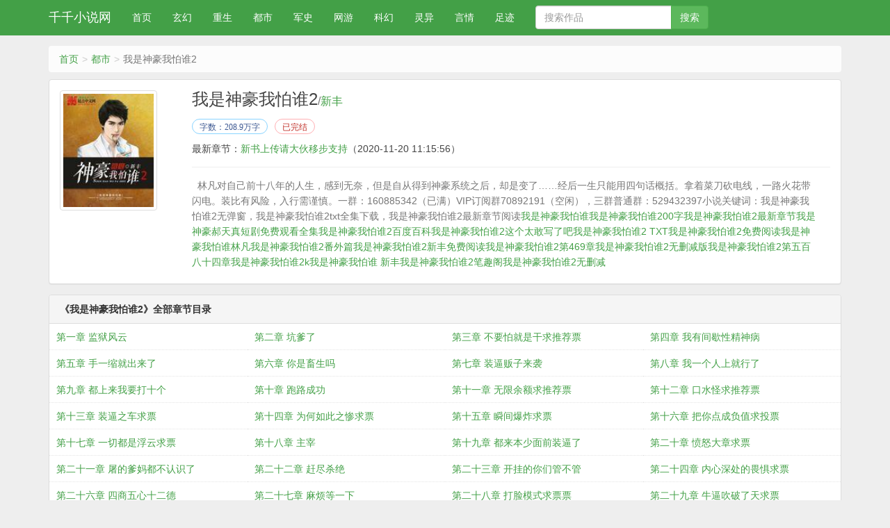

--- FILE ---
content_type: text/html;charset=UTF-8
request_url: https://www.77xsw.net/book/284/
body_size: 6431
content:
<!DOCTYPE html><html><head><meta charset="UTF-8"><title>我是神豪我怕谁2全文免费阅读_新丰_千千小说网</title><meta name="keywords" content="我是神豪我怕谁2,我是神豪我怕谁2最新章节,我是神豪我怕谁2新丰,我是神豪我怕谁2免费阅读,新丰,千千小说网" /><meta name="description" content="我是神豪我怕谁2是作家新丰的最新作品,千千小说网提供我是神豪我怕谁2免费阅读,我是神豪我怕谁2,千千小说网" /><link href="https://www.77xsw.net/book/284/" rel="canonical" /><meta http-equiv="X-UA-Compatible" content="IE=edge,chrome=1" /><meta name="renderer" content="webkit" /><meta name="viewport" content="width=device-width, initial-scale=1, minimum-scale=1, maximum-scale=1, user-scalable=no, viewport-fit=cover" /><meta name="format-detection" content="telephone=no, address=no, email=no" /><meta name="applicable-device" content="pc,mobile"><meta http-equiv="Cache-Control" content="no-transform" /><meta http-equiv="Cache-Control" content="no-siteapp" /><meta name="apple-mobile-web-app-capable" content="yes" /><meta name="screen-orientation" content="portrait"><meta name="x5-orientation" content="portrait"><meta property="og:type" content="novel" /><meta property="og:title" content="我是神豪我怕谁2" /><meta property="og:description" content="林凡对自己前十八年的人生，感到无奈，但是自从得到神豪系统之后，却是变了……经后一生只能用四句话概括。拿着菜刀砍电线，一路火花带闪电。装比有风险，入行需谨慎。一群：160885342（已满）VIP订阅群70892191（空闲），三群普通群：529432397小说关键词：我是神豪我怕谁2无弹窗，我是神豪我怕谁2txt全集下载，我是神豪我怕谁2最新章节阅读" /><meta property="og:image" content="/img/284.jpg" /><meta property="og:novel:category" content="都市" /><meta property="og:novel:author" content="新丰" /><meta property="og:novel:book_name" content="我是神豪我怕谁2" /><meta property="og:novel:read_url" content="https://www.77xsw.net/book/284/" /><meta property="og:url" content="https://www.77xsw.net/book/284/" /><meta property="og:novel:status" content="已完结" /><meta property="og:novel:author_link" content="/author/%E6%96%B0%E4%B8%B0.html" /><meta property="og:novel:update_time" content="2020-11-20 11:15:56" /><meta property="og:novel:latest_chapter_name" content="新书上传请大伙移步支持" /><meta property="og:novel:latest_chapter_url" content="https://www.77xsw.net/book/284/10365189.html" /><link href="/17mb/black//novel/css/bootstrap.min.css" rel="stylesheet" /><link href="/17mb/black//novel/css/site.css" rel="stylesheet" /><script src="/17mb/black//novel/js/jquery191.min.js"></script><script src="/17mb/black//novel/js/bootstrap.min.js"></script><script src="/17mb/black//novel/js/book.js"></script><script>var kdeh2="OAKwL2dfe";var lg_url="https%3A%2F%2Fwww.77xsw.net%2Fbook%2F284%2F";var lg_tmpbook_url="/jilu.html";var lg_mybook_url="/mybook.html";var lg_url="https%3A%2F%2Fwww.77xsw.net%2Fbook%2F284%2F";</script><script src="/tongji/baidutongji.js"></script></head><body><div class="navbar navbar-inverse" id="header"><div class="container"><div class="navbar-header"><button class="navbar-toggle collapsed" type="button" data-toggle="collapse" data-target=".bs-navbar-collapse"><span class="icon-bar"></span><span class="icon-bar"></span><span class="icon-bar"></span></button><a class="navbar-brand" href="/">千千小说网</a></div><nav class="collapse navbar-collapse bs-navbar-collapse" role="navigation" id="nav-header"><ul class="nav navbar-nav"><li><a href="/">首页</a></li><li><a href="/fenlei1/1.html">玄幻</a></li><li><a href="/fenlei2/1.html">重生</a></li><li><a href="/fenlei3/1.html">都市</a></li><li><a href="/fenlei4/1.html">军史</a></li><li><a href="/fenlei5/1.html">网游</a></li><li><a href="/fenlei6/1.html">科幻</a></li><li><a href="/fenlei7/1.html">灵异</a></li><li><a href="/fenlei8/1.html">言情</a></li><li><a href="/jilu.html">足迹</a></li></ul><form id="novel_search"  class='navbar-form navbar-left'  method="post" action="/search.html"><div class='input-group'><input type='text'class='form-control'placeholder='搜索作品' name='s'><span class='input-group-btn'><button form='novel_search' class='btn btn-success'type='submit'>搜索</button></span></div></form><ul class="nav navbar-nav navbar-right"></ul></nav></div></div><div class="container body-content"><ol class="breadcrumb"><li><a href="https://www.77xsw.net" title="千千小说网">首页</a></li><li><a href="" target="_blank" title="都市">都市</a></li><li class="active">我是神豪我怕谁2</li></ol><div class="panel panel-default"><div class="panel-body"><div class="row"><div class="col-md-2 col-xs-4 hidden-xs"><img class="img-thumbnail" alt="我是神豪我怕谁2" src="/img/284.jpg" onerror="this.onerror=null; this.src='/17mb/black//novel/book.jpg';" title="我是神豪我怕谁2" width="140" height="180" /></div><div class="col-md-10"><h1 class="bookTitle">我是神豪我怕谁2<small>/<a class="red" href="/author/%E6%96%B0%E4%B8%B0.html" target="_blank">新丰</a></small></h1><p class="booktag"><span class="blue">字数：208.9万字</span><span class="red">已完结</span></p><p>最新章节：<a href="https://www.77xsw.net/book/284/10365189.html" title="新书上传请大伙移步支持">新书上传请大伙移步支持</a><span class="hidden-xs">（2020-11-20 11:15:56）</span></p><p class="visible-xs">更新时间：2020-11-20 11:15:56</p><hr/><p class="text-muted" id="bookIntro" style="">&nbsp;&nbsp;林凡对自己前十八年的人生，感到无奈，但是自从得到神豪系统之后，却是变了……经后一生只能用四句话概括。拿着菜刀砍电线，一路火花带闪电。装比有风险，入行需谨慎。一群：160885342（已满）VIP订阅群70892191（空闲），三群普通群：529432397小说关键词：我是神豪我怕谁2无弹窗，我是神豪我怕谁2txt全集下载，我是神豪我怕谁2最新章节阅读<a href="/info/1457091/" title="我是神豪我怕谁">我是神豪我怕谁</a><a href="/info/1654365/" title="我是神豪我怕谁200字">我是神豪我怕谁200字</a><a href="/info/2244945/" title="我是神豪我怕谁2最新章节">我是神豪我怕谁2最新章节</a><a href="/info/2131373/" title="我是神豪郝天真短剧免费观看全集">我是神豪郝天真短剧免费观看全集</a><a href="/info/50207/" title="我是神豪我怕谁2百度百科">我是神豪我怕谁2百度百科</a><a href="/info/50208/" title="我是神豪我怕谁2这个太敢写了吧">我是神豪我怕谁2这个太敢写了吧</a><a href="/info/2244944/" title="我是神豪我怕谁2 TXT">我是神豪我怕谁2 TXT</a><a href="/info/50206/" title="我是神豪我怕谁2免费阅读">我是神豪我怕谁2免费阅读</a><a href="/info/50212/" title="我是神豪我怕谁林凡">我是神豪我怕谁林凡</a><a href="/info/50209/" title="我是神豪我怕谁2番外篇">我是神豪我怕谁2番外篇</a><a href="/info/2983201/" title="我是神豪我怕谁2新丰免费阅读">我是神豪我怕谁2新丰免费阅读</a><a href="/info/1923914/" title="我是神豪我怕谁2第469章">我是神豪我怕谁2第469章</a><a href="/info/2446432/" title="我是神豪我怕谁2无删减版">我是神豪我怕谁2无删减版</a><a href="/info/50210/" title="我是神豪我怕谁2第五百八十四章">我是神豪我怕谁2第五百八十四章</a><a href="/info/50211/" title="我是神豪我怕谁2k">我是神豪我怕谁2k</a><a href="/info/50213/" title="我是神豪我怕谁 新丰">我是神豪我怕谁 新丰</a><a href="/info/50205/" title="我是神豪我怕谁2笔趣阁">我是神豪我怕谁2笔趣阁</a><a href="/info/2600581/" title="我是神豪我怕谁2无删减">我是神豪我怕谁2无删减</a><br /></p></div><div class="clear"></div></div></div></div><div class="panel panel-default"><div class="panel-heading"><strong>《我是神豪我怕谁2》全部章节目录</strong></div><dl class="panel-body panel-chapterlist"><dd class="col-md-3"><a href="/book/284/147587.html" title="第一章 监狱风云">第一章 监狱风云</a></dd><dd class="col-md-3"><a href="/book/284/147588.html" title="第二章 坑爹了">第二章 坑爹了</a></dd><dd class="col-md-3"><a href="/book/284/147590.html" title="第三章 不要怕就是干求推荐票">第三章 不要怕就是干求推荐票</a></dd><dd class="col-md-3"><a href="/book/284/147592.html" title="第四章 我有间歇性精神病">第四章 我有间歇性精神病</a></dd><dd class="col-md-3"><a href="/book/284/147594.html" title="第五章 手一缩就出来了">第五章 手一缩就出来了</a></dd><dd class="col-md-3"><a href="/book/284/147595.html" title="第六章 你是畜生吗">第六章 你是畜生吗</a></dd><dd class="col-md-3"><a href="/book/284/147597.html" title="第七章 装逼贩子来袭">第七章 装逼贩子来袭</a></dd><dd class="col-md-3"><a href="/book/284/147599.html" title="第八章 我一个人上就行了">第八章 我一个人上就行了</a></dd><dd class="col-md-3"><a href="/book/284/147601.html" title="第九章 都上来我要打十个">第九章 都上来我要打十个</a></dd><dd class="col-md-3"><a href="/book/284/147602.html" title="第十章 跑路成功">第十章 跑路成功</a></dd><dd class="col-md-3"><a href="/book/284/147604.html" title="第十一章 无限余额求推荐票">第十一章 无限余额求推荐票</a></dd><dd class="col-md-3"><a href="/book/284/147606.html" title="第十二章 口水怪求推荐票">第十二章 口水怪求推荐票</a></dd><dd class="col-md-3"><a href="/book/284/147608.html" title="第十三章 装逼之车求票">第十三章 装逼之车求票</a></dd><dd class="col-md-3"><a href="/book/284/147610.html" title="第十四章 为何如此之惨求票">第十四章 为何如此之惨求票</a></dd><dd class="col-md-3"><a href="/book/284/147612.html" title="第十五章 瞬间爆炸求票">第十五章 瞬间爆炸求票</a></dd><dd class="col-md-3"><a href="/book/284/147614.html" title="第十六章 把你点成负值求投票">第十六章 把你点成负值求投票</a></dd><dd class="col-md-3"><a href="/book/284/147615.html" title="第十七章 一切都是浮云求票">第十七章 一切都是浮云求票</a></dd><dd class="col-md-3"><a href="/book/284/147617.html" title="第十八章 主宰">第十八章 主宰</a></dd><dd class="col-md-3"><a href="/book/284/147619.html" title="第十九章 都来本少面前装逼了">第十九章 都来本少面前装逼了</a></dd><dd class="col-md-3"><a href="/book/284/147621.html" title="第二十章 愤怒大章求票">第二十章 愤怒大章求票</a></dd><dd class="col-md-3"><a href="/book/284/147622.html" title="第二十一章 屠的爹妈都不认识了">第二十一章 屠的爹妈都不认识了</a></dd><dd class="col-md-3"><a href="/book/284/147624.html" title="第二十二章 赶尽杀绝">第二十二章 赶尽杀绝</a></dd><dd class="col-md-3"><a href="/book/284/147626.html" title="第二十三章 开挂的你们管不管">第二十三章 开挂的你们管不管</a></dd><dd class="col-md-3"><a href="/book/284/147628.html" title="第二十四章 内心深处的畏惧求票">第二十四章 内心深处的畏惧求票</a></dd><dd class="col-md-3"><a href="/book/284/147630.html" title="第二十六章 四商五心十二德">第二十六章 四商五心十二德</a></dd><dd class="col-md-3"><a href="/book/284/147631.html" title="第二十七章 麻烦等一下">第二十七章 麻烦等一下</a></dd><dd class="col-md-3"><a href="/book/284/147633.html" title="第二十八章 打脸模式求票票">第二十八章 打脸模式求票票</a></dd><dd class="col-md-3"><a href="/book/284/147635.html" title="第二十九章 牛逼吹破了天求票">第二十九章 牛逼吹破了天求票</a></dd><dd class="col-md-3"><a href="/book/284/147637.html" title="第三十章 还有谁">第三十章 还有谁</a></dd><dd class="col-md-3"><a href="/book/284/147638.html" title="第三十一章 暴躁的开始求票">第三十一章 暴躁的开始求票</a></dd><dd class="col-md-3"><a href="/book/284/147640.html" title="第三十二章 咱们比速度">第三十二章 咱们比速度</a></dd><dd class="col-md-3"><a href="/book/284/147642.html" title="第三十三章 低调内涵有钱">第三十三章 低调内涵有钱</a></dd><dd class="col-md-3"><a href="/book/284/147644.html" title="第三十四章 太便宜了看不上啊求票">第三十四章 太便宜了看不上啊求票</a></dd><dd class="col-md-3"><a href="/book/284/147646.html" title="第三十五章 她真的不适合求票">第三十五章 她真的不适合求票</a></dd><dd class="col-md-3"><a href="/book/284/147648.html" title="第三十六章 选的太便宜了求票">第三十六章 选的太便宜了求票</a></dd><dd class="col-md-3"><a href="/book/284/147649.html" title="第三十七章 要发飙了求票">第三十七章 要发飙了求票</a></dd><dd class="col-md-3"><a href="/book/284/147651.html" title="第三十八章 砸了求票">第三十八章 砸了求票</a></dd><dd class="col-md-3"><a href="/book/284/147653.html" title="第三十九章 别说废话多少钱">第三十九章 别说废话多少钱</a></dd><dd class="col-md-3"><a href="/book/284/147655.html" title="第四十章 在砸一次两清求票">第四十章 在砸一次两清求票</a></dd><dd class="col-md-3"><a href="/book/284/147657.html" title="第四十一章 我只是一个吃饭的">第四十一章 我只是一个吃饭的</a></dd><dd class="col-md-3"><a href="/book/284/147659.html" title="第四十二章 我不是老大求票">第四十二章 我不是老大求票</a></dd><dd class="col-md-3"><a href="/book/284/147661.html" title="第四十三章 再低调也隐藏不了那深处的内涵">第四十三章 再低调也隐藏不了那深处的内涵</a></dd><dd class="col-md-3"><a href="/book/284/147663.html" title="第四十四章 大哥请留步">第四十四章 大哥请留步</a></dd><dd class="col-md-3"><a href="/book/284/147665.html" title="第四十五章 做错了事我自己承担">第四十五章 做错了事我自己承担</a></dd><dd class="col-md-3"><a href="/book/284/147666.html" title="第四十六章 我会让你记忆深刻的求票">第四十六章 我会让你记忆深刻的求票</a></dd><dd class="col-md-3"><a href="/book/284/147668.html" title="第四十七章 哎呀应该没熟透">第四十七章 哎呀应该没熟透</a></dd><dd class="col-md-3"><a href="/book/284/147670.html" title="第四十八章 这里扔下去应该死不了">第四十八章 这里扔下去应该死不了</a></dd><dd class="col-md-3"><a href="/book/284/147671.html" title="第四十九章 放下屠刀立地成佛">第四十九章 放下屠刀立地成佛</a></dd><dd class="col-md-3"><a href="/book/284/147673.html" title="第五十章 你们敢打我吗">第五十章 你们敢打我吗</a></dd><dd class="col-md-3"><a href="/book/284/147675.html" title="第五十一章 脱下衣服打的连你爹都不认识l">第五十一章 脱下衣服打的连你爹都不认识l</a></dd><dd class="col-md-3"><a href="/book/284/147677.html" title="第五十二章 想好套路才行">第五十二章 想好套路才行</a></dd><dd class="col-md-3"><a href="/book/284/147679.html" title="第五十三章 这个套路有点深">第五十三章 这个套路有点深</a></dd><dd class="col-md-3"><a href="/book/284/147681.html" title="第五十四章 演技好才会有幸福求票啊">第五十四章 演技好才会有幸福求票啊</a></dd><dd class="col-md-3"><a href="/book/284/147683.html" title="第五十五章 叫我一声哥让我死的瞑目">第五十五章 叫我一声哥让我死的瞑目</a></dd><dd class="col-md-3"><a href="/book/284/147685.html" title="第五十六章 我喘不过气了">第五十六章 我喘不过气了</a></dd><dd class="col-md-3"><a href="/book/284/147687.html" title="第五十七章 这老头有点吊">第五十七章 这老头有点吊</a></dd><dd class="col-md-3"><a href="/book/284/147688.html" title="公告">公告</a></dd><dd class="col-md-3"><a href="/book/284/147690.html" title="第五十八章 协会会长给你好了">第五十八章 协会会长给你好了</a></dd><dd class="col-md-3"><a href="/book/284/147692.html" title="第五十九章 人外有人">第五十九章 人外有人</a></dd><dd class="col-md-3"><a href="/book/284/147693.html" title="第六十章 神乎其技求票">第六十章 神乎其技求票</a></dd><dd class="col-md-3"><a href="/book/284/147696.html" title="第六十一章 是我输了">第六十一章 是我输了</a></dd><dd class="col-md-3"><a href="/book/284/147697.html" title="第六十二章 油光满面">第六十二章 油光满面</a></dd><dd class="col-md-3"><a href="/book/284/147699.html" title="第六十三章 出师不利求票">第六十三章 出师不利求票</a></dd><dd class="col-md-3"><a href="/book/284/147701.html" title="第六十四章 悲催的虎啸山">第六十四章 悲催的虎啸山</a></dd><dd class="col-md-3"><a href="/book/284/147703.html" title="第六十五章 真的已经爆炸了">第六十五章 真的已经爆炸了</a></dd><dd class="col-md-3"><a href="/book/284/147705.html" title="第六十六章 为老不尊">第六十六章 为老不尊</a></dd><dd class="col-md-3"><a href="/book/284/147707.html" title="第六十七章 麻烦事情">第六十七章 麻烦事情</a></dd><dd class="col-md-3"><a href="/book/284/147709.html" title="第六十八章 雨涵妹子的委屈">第六十八章 雨涵妹子的委屈</a></dd><dd class="col-md-3"><a href="/book/284/147711.html" title="第六十九章 你等我过来跟你谈">第六十九章 你等我过来跟你谈</a></dd><dd class="col-md-3"><a href="/book/284/147712.html" title="第七十章 放肆了">第七十章 放肆了</a></dd><dd class="col-md-3"><a href="/book/284/147714.html" title="第七十一章 没兴趣">第七十一章 没兴趣</a></dd><dd class="col-md-3"><a href="/book/284/147716.html" title="第七十二章 知道爷是谁不">第七十二章 知道爷是谁不</a></dd><dd class="col-md-3"><a href="/book/284/147717.html" title="第七十三章 现实中的武瑞有点聪明了">第七十三章 现实中的武瑞有点聪明了</a></dd><dd class="col-md-3"><a href="/book/284/147719.html" title="第七十四章 怎么可以这样">第七十四章 怎么可以这样</a></dd><dd class="col-md-3"><a href="/book/284/147721.html" title="第七十五章 守望者">第七十五章 守望者</a></dd><dd class="col-md-3"><a href="/book/284/147723.html" title="第七十六章 咬咬牙就过去了">第七十六章 咬咬牙就过去了</a></dd><dd class="col-md-3"><a href="/book/284/147724.html" title="第七十七章 死你妹啊">第七十七章 死你妹啊</a></dd><dd class="col-md-3"><a href="/book/284/147726.html" title="第七十八章 我罩着了">第七十八章 我罩着了</a></dd><dd class="col-md-3"><a href="/book/284/147728.html" title="第七十九章 老东西不给面子">第七十九章 老东西不给面子</a></dd><dd class="col-md-3"><a href="/book/284/147729.html" title="第八十章 遇见老熟人了">第八十章 遇见老熟人了</a></dd><dd class="col-md-3"><a href="/book/284/147731.html" title="第八十一章 上了头条">第八十一章 上了头条</a></dd><dd class="col-md-3"><a href="/book/284/147733.html" title="第八十二章 你们太放肆了啊">第八十二章 你们太放肆了啊</a></dd><dd class="col-md-3"><a href="/book/284/147734.html" title="第八十三章 俺现在是不是很牛逼">第八十三章 俺现在是不是很牛逼</a></dd><dd class="col-md-3"><a href="/book/284/147736.html" title="第八十四章 我不信">第八十四章 我不信</a></dd><dd class="col-md-3"><a href="/book/284/147738.html" title="第八十五章 叫我小武就成">第八十五章 叫我小武就成</a></dd><dd class="col-md-3"><a href="/book/284/147740.html" title="第八十六章 卖给我别比比">第八十六章 卖给我别比比</a></dd><dd class="col-md-3"><a href="/book/284/147742.html" title="第八十七章 你敢不给面子">第八十七章 你敢不给面子</a></dd><dd class="col-md-3"><a href="/book/284/147744.html" title="第八十八章 果然还是动手好一点">第八十八章 果然还是动手好一点</a></dd><dd class="col-md-3"><a href="/book/284/147746.html" title="第八十九章 解决">第八十九章 解决</a></dd><dd class="col-md-3"><a href="/book/284/147748.html" title="第九十章 先把版权拿下来">第九十章 先把版权拿下来</a></dd><dd class="col-md-3"><a href="/book/284/147750.html" title="第九十一章 刷数据">第九十一章 刷数据</a></dd><dd class="col-md-3"><a href="/book/284/147751.html" title="第九十二章 数据之眼">第九十二章 数据之眼</a></dd><dd class="col-md-3"><a href="/book/284/147753.html" title="第九十三章 任务失败">第九十三章 任务失败</a></dd><dd class="col-md-3"><a href="/book/284/147755.html" title="第九十四章 很危险的">第九十四章 很危险的</a></dd><dd class="col-md-3"><a href="/book/284/147757.html" title="第九十五章 深吸一口气">第九十五章 深吸一口气</a></dd><dd class="col-md-3"><a href="/book/284/147759.html" title="第九十六章 这样的姿势有些不妥">第九十六章 这样的姿势有些不妥</a></dd><dd class="col-md-3"><a href="/book/284/147760.html" title="第九十七章 我是在救你">第九十七章 我是在救你</a></dd><dd class="col-md-3"><a href="/book/284/147762.html" title="第九十八章 太直接了">第九十八章 太直接了</a></dd><dd class="col-md-3"><a href="/book/284/147764.html" title="第九十九章 我是个很正经的人">第九十九章 我是个很正经的人</a></dd><dd class="col-md-3"><a href="/book/284/147766.html" title="第一百章 电击治疗法">第一百章 电击治疗法</a></dd><div class="clear"></div></dl><div class="input-group col-md-4 col-md-offset-4 pt10 pb10" style="text-align: center;"><span class="input-group-btn"><a href="/book/284/index_1.html" class="btn btn-default">全部章节</a></span></div></div><div class="panel panel-default"><div class="panel-heading"><span class="text-muted">推荐阅读</span></div><div class="panel-body panel-friendlink"><a href="/book/278/" title="某崩坏的型月世界">某崩坏的型月世界</a><a href="/book/273/" title="征服游戏，高冷老公太危险">征服游戏，高冷老公太危险</a><a href="/book/282/" title="帝国的朝阳">帝国的朝阳</a><a href="/book/268/" title="九炼归仙">九炼归仙</a><a href="/book/270/" title="修罗天尊">修罗天尊</a><a href="/book/279/" title="位面旅行之神的玩具">位面旅行之神的玩具</a><a href="/book/283/" title="绝对臣服[足球]">绝对臣服[足球]</a><a href="/book/274/" title="重生之大罗金仙">重生之大罗金仙</a><a href="/book/269/" title="穿越之幸福日常">穿越之幸福日常</a><a href="/book/276/" title="婚身解数，总裁追妻太高调！">婚身解数，总裁追妻太高调！</a><a href="/book/265/" title="超能战神">超能战神</a><a href="/book/267/" title="[综]妈妈love you!">[综]妈妈love you!</a><a href="/book/264/" title="网游之混元法师">网游之混元法师</a><a href="/book/266/" title="代嫁双面妃">代嫁双面妃</a><a href="/book/281/" title="唐朝小官人">唐朝小官人</a><a href="/book/272/" title="崛起美利坚">崛起美利坚</a><a href="/book/277/" title="最后的英雄们">最后的英雄们</a><a href="/book/271/" title="重生之日本大作家">重生之日本大作家</a><a href="/book/275/" title="大神已掉线">大神已掉线</a><a href="/book/280/" title="凤逆天下：妖娆二小姐">凤逆天下：妖娆二小姐</a></div></div></div><script>(function(){    var bp = document.createElement('script');    var curProtocol = window.location.protocol.split(':')[0];    if (curProtocol === 'https') {        bp.src = 'https://zz.bdstatic.com/linksubmit/push.js';    }    else {        bp.src = 'http://push.zhanzhang.baidu.com/push.js';    }    var s = document.getElementsByTagName("script")[0];    s.parentNode.insertBefore(bp, s);})();</script><div id="tip" style="margin:20px;"></div><script>foot();</script></body></html>

--- FILE ---
content_type: text/css
request_url: https://www.77xsw.net/17mb/black//novel/css/site.css
body_size: 8244
content:
html {
    position: relative;
    min-height: 100%; }
body {
    background: #eee;
    color: #444;
    font-family: "Roboto", "Helvetica Neue", Helvetica, Arial, sans-serif;
}

.body-content {
    padding: 15px 15px;
}

a {
    color: #43a047; }
a:hover, a:focus {
    color: #347c37; }
a code {
    color: #43a047; }

h1,
h2,
h3,
h4,
h5,
h6 {
    color: #444;
    font-weight: 400;
    margin-top: 15px;
    margin-bottom: 15px; }

h1 code,
h2 code,
h3 code,
h4 code,
h5 code,
h6 code {
    color: #444;
    background: transparent; }

h1 {
    margin-top: 20px; }

h2 {
    font-size: 24px;
    margin-top: 15px; }
h2 code {
    font-size: 24px; }

h3 {
    font-size: 20px; }
h3 code {
    font-size: 20px; }

h4 {
    font-size: 18px; }
h4 code {
    font-size: 18px; }

p,
li {
    font-size: 14px;
    line-height: 22px; }

pre {
    padding: 8px 16px;
    font-family: "Source Code Pro", monospace;
    background-color: #f9f9f9;
    border: 0;
    font-size: 13px;
    line-height: 20px; }

code {
    font-family: "Source Code Pro", monospace;
    font-size: 13px;
    background-color: #f9f9f9; }

.btn-lg {
    font-size: 14px;
    text-transform: uppercase; }
.btn-link {
    color: #43a047; }
.btn-link:hover, .btn-link:focus {
    color: #347c37; }

.well {
    background-color: #f9f9f9;
    border-color: #f9f9f9;
    box-shadow: none; }

.vpad {
    padding-top: 20px; }

.page-title-bar {
    background-color: #76d275;
    padding-top: 20px;
    padding-bottom: 20px; }
.page-title-bar h1,
.page-title-bar h2,
.page-title-bar h3,
.page-title-bar h4,
.page-title-bar h5,
.page-title-bar h6 {
    margin: 8px 0 4px 0;
    color: #fff; }

.gsc-control-cse *,
.gsc-control-cse *::before,
.gsc-control-cse *::after {
    -webkit-box-sizing: content-box !important;
    -moz-box-sizing: content-box !important;
    box-sizing: content-box !important; }

p {
    margin-top: 5px;
    margin-bottom: 5px;
}

.navbar {
    margin-bottom: 0;
    border-radius: 0 0;
}

.navbar-inverse {
    margin-bottom: 0;
    background-color: #43a047;
    border-bottom: 1px solid #43a047;
    border-width:0 0 1px 0;}
.navbar-inverse .navbar-brand .navbar-logo {
    height: 28px; }
.navbar-inverse a.navbar-brand {
    color: #fff; }
.navbar-inverse a.navbar-brand:focus, .navbar-inverse a.navbar-brand:hover {
    color: #444;
    background-color: #43a047; }
.navbar-inverse .navbar-nav {
    text-align: center;
}
.navbar-inverse .navbar-nav > li > a {
    color: #fff; }
.navbar-inverse .navbar-nav > li > a:focus, .navbar-inverse .navbar-nav > li > a:hover {
    color: #444;
    background-color: #76d275; }
.navbar-inverse .navbar-nav .nav-icon {
    font-size: 18px; }
.navbar-inverse .navbar-nav > li.active > a {
    background-color: #76d275; }
.navbar-inverse .navbar-nav > li.active > a:focus, .navbar-inverse .navbar-nav > li.active > a:hover {
    background-color: #76d275; }
.navbar-inverse .navbar-form {
    border-color: #43a047; }
.navbar-inverse .navbar-form .input-sm {
    margin-top: 2px; }
.navbar-inverse .navbar-form input[type="search"] {
    background-color: #76d275;
    border-color: #43a047; }
.navbar-inverse .navbar-form input[type="search"]::placeholder {
    color: #fff; }
.navbar-inverse .navbar-form input[type="search"]:focus, .navbar-inverse .navbar-form input[type="search"]:active {
    background-color: #fff; }
.navbar-inverse .navbar-toggle {
    border: 1px solid #43a047; }
.navbar-inverse .navbar-toggle.active, .navbar-inverse .navbar-toggle:focus, .navbar-inverse .navbar-toggle:hover {
    background-color: #76d275; }
.navbar-inverse .navbar-collapse {
    border-color: #43a047; }
.nav>li{display: inline-block;}
.dropdown-menu > li > a {
    display: block;
    padding: 5px 20px;
    clear: both;
    font-weight: normal;
    line-height: 1.5;
    color: #333;
    white-space: nowrap;
}

.dropdown-menu > li > a:hover,
.dropdown-menu > li > a:focus {
    text-decoration: none;
    background-color: #e5e5e5;
}

.collapse {
    transition: none;
}

.nav-tabs {
    border-bottom: none;
    width: 100%;
}

.nav-tabs > li {
    display: table-cell;
    width: 1%;
    float: none;
}

.nav-tabs > li > a {
    text-align: center;
}

.nav-tabs > li > a:hover {
    border-color: #eee #eee #eee #eee;
}

.nav-tabs > li.active > a, .nav-tabs > li.active > a:hover, .nav-tabs > li.active > a:focus {
    background-color: #fcfcfc;
    color: #444444;
    border: 1px solid #ccc;
    border-radius: 3px 3px;
}

.nav-tabs > li.active:after {
    position: absolute;
    bottom: -11px;
    left: 45%;
    border: 6px solid #999;
    border-color: #fcfcfc transparent transparent transparent;
    display: block;
    content: " ";
    z-index: 6;
}

.nav-tabs > li.active:before {
    position: absolute;
    bottom: -12px;
    left: 45%;
    border: 6px solid #999;
    border-color: #ccc transparent transparent transparent;
    display: block;
    content: " ";
    z-index: 5;
}

.breadcrumb {
    background: #fcfcfc;
}

.breadcrumb > li + li:before {
    content: ">";
}

.panel, .list-group {
    margin-bottom: 15px;
}

a {
    outline: 0;
    transition: none;
}

.select {
    vertical-align: middle;
    padding: 5px 5px;
    border-radius: 3px 3px;
}

/* styles for validation helpers */
.field-validation-error {
    color: #b94a48;
}

.field-validation-valid {
    display: none;
}

input.input-validation-error {
    border: 1px solid #b94a48;
}

input[type="checkbox"].input-validation-error {
    border: 0 none;
}

.validation-summary-errors {
    color: #b94a48;
}

.validation-summary-valid {
    display: none;
}

/*默认字体粗细*/
.fs-normal {
    font-weight: normal;
}

/*清除浮动*/
.clear {
    display: block;
    clear: both;
}

/*文字颜色*/
.text-purple {
    color: purple;
}

.text-red {
    color: red;
}

.text-gray {
    color: gray;
}

.text-black {
    color: #333333;
}

.text-yellow {
    color: #ffce00;
}

/*外边距*/
.mg0 {
    margin: 0;
}

.mt10 {
    margin-top: 10px;
}

.mt20 {
    margin-top: 20px;
}

.mb10 {
    margin-bottom: 10px;
}

.mb20 {
    margin-bottom: 20px;
}

.ml10 {
    margin-left: 10px;
}

.ml20 {
    margin-left: 20px;
}

.mr10 {
    margin-right: 20px;
}

.mr20 {
    margin-right: 20px;
}

/*内边距*/
.pl0 {
    padding-left: 0;
}

.pt0 {
    padding-top: 0;
}

.pr0 {
    padding-right: 0;
}

.pb0 {
    padding-bottom: 0;
}

.pl10 {
    padding-left: 10px;
}

.pl20 {
    padding-left: 20px;
}

.pr10 {
    padding-right: 10px;
}

.pr20 {
    padding-right: 20px;
}

.pt10 {
    padding-top: 10px;
}

.pt20 {
    padding-top: 20px;
}

.pb10 {
    padding-bottom: 10px;
}

.pb20 {
    padding-bottom: 20px;
}

/*文字大小*/
.fs-12 {
    font-size: 12px;
}

.fs-14 {
    font-size: 14px;
}

.fs-16 {
    font-size: 16px;
}

.fs-18 {
    font-size: 18px;
}

.fs-22 {
    font-size: 22px;
}

/*文章间距*/
.lh-lg {
    line-height: 180%;
}

/*返回顶部*/
.back-to-top {
    position: fixed;
    right: 10%;
    bottom: 20%;
    width: 46px;
    height: 46px;
    background: #5cb85c;
    border: 1px solid #4cae4c;
    opacity: 0.8;
    cursor: pointer;
    font-size: 16px;
    text-align: center;
    line-height: 45px;
    color: #fff;
    border-radius: 50% 50%;
    display: none;
}
.back-to-top i{
    transform: scaleX(1.5);
    font-style: normal;
    display: inline-block;
}

.back-to-top:hover {
    background-color:#449d44;border-color:#398439
}

/*重置pagination*/
.pagination {
    margin: 0;
}
.pagination>li>a, .pagination>li>span{
    color: #43a047;
}
.pagination>li>a:hover,.pagination>li>span:hover,.pagination>li>a:focus,.pagination>li>span:focus{color:#398439;background-color: #e7f2e9;}
.pagination>.active>a, .pagination>.active>span, .pagination>.active>a:hover, .pagination>.active>span:hover, .pagination>.active>a:focus, .pagination>.active>span:focus{
    background-color:#449d44;
    border-color:#398439;
}
a.thumbnail {
    text-decoration: none;
    margin-bottom: 0;
}

.body-content img {
    max-width: 100%;
}

/*排行列表*/
.list-top {
}

.list-top i.topNum {
    display: inline-block;
    margin-right: 5px;
    background: #c3c3c3;
    color: #ffffff;
    width: 18px;
    height: 18px;
    line-height: 18px;
    text-align: center;
    border-radius: 2px 2px;
    font-size: 12px;
    font-weight: normal;
    font-style: normal;
}

.list-top li:nth-child(1) i.topNum, .list-top li:nth-child(2) i.topNum, .list-top li:nth-child(3) i.topNum {
    background: #ffce00;
}

.panel-friendlink a {
    height:24px;
    margin-right:3px;
    overflow:hidden; 
    padding:0 10px 0 0; 
}

.breadcrumb {
    margin-bottom: 10px;
}

.bookTitle {
    font-size: 24px;
    margin-top: 0;
}

.bookTitle em {
    font-style: normal;
    margin-right: 15px;
}

#bookIntro {
    overflow: hidden;
    position: relative;
    transition: all 1s ease-in-out;
    padding-right: 20px;
}

#bookIntroMore {
    position: absolute;
    right: 0px;
    top: 5px;
}

.booktag {
    margin-bottom: 5px;
}

.booktag a, .booktag span {
    font: 12px/22px PingFangSC-Regular, '-apple-system', Simsun;
    display: inline-block;
    overflow: hidden;
    height: 22px;
    margin-right: 10px;
    margin-bottom: 5px;
    padding: 0 10px;
    text-align: center;
    vertical-align: middle;
    border-width: 1px;
    border-style: solid;
    border-radius: 15px;
}

.booktag a.blue, .booktag span.blue {
    color: #3f5a93;
    border-color: #89d4ff;
}

.booktag a.red, .booktag span.red {
    transition: border .3s;
    color: #bf2c24;
    border-color: #ffb0b4;
}

.booktag a.red:hover {
    border-color: #ed4259
}

.booktag a.green, .booktag span.green {
    transition: border .3s;
    color: #43a047;
    border-color: #43a047;
}
.booktag a.green:hover {
    border-color: #347c37
}

.panel-chapterlist {
    margin-bottom: 0;
    padding: 0;
}

.panel-chapterlist dt, .panel-chapterlist dd {
    border-bottom: 1px dotted #e5e5e5;
    height: 38px;
    overflow: hidden;
    line-height: 38px;
    padding: 0 10px;
    margin: 0;
}
.panel-chapterlist a{display: inline-block;width: 100%;position: relative;}
.panel-chapterlist a:hover{background:#e7f2e9; }
.panel-chapterlist a:visited {
    color: #999999;
}

.page-header {
    margin: 0 0;
    margin-bottom: 15px;
}

hr {
    margin: 15px 0;
}

/*书籍封面推荐排行*/
.book-coverlist{

}
.book-coverlist h4{margin: 5px 0;}
.book-coverlist .thumbnail{margin-bottom: 10px;height: 150px;}

#htmlContent {
    font-family: 方正启体简体, "Microsoft YaHei", 微软雅黑, 宋体;
    font-size: 24px;
    letter-spacing: 0.2em;
    line-height: 180%;
    padding: 0 15px;
}

.panel-readcontent {
    background-color: #f9f9f9;
}

.readPager {
    margin-top: 10px;
}

@media (max-width: 992px) {

    .navbar-inverse {
        margin: 0;
        border: none;
        border-bottom: 1px solid #43a047;
    }

    .body-content {
        padding: 10px 10px;
    }

    .read-container {
        padding: 0;
    }

    .row {
        margin-left: -10px;
        margin-right: -10px;
    }

    .col-xs-1, .col-sm-1, .col-md-1, .col-lg-1, .col-xs-2, .col-sm-2, .col-md-2, .col-lg-2, .col-xs-3, .col-sm-3, .col-md-3, .col-lg-3, .col-xs-4, .col-sm-4, .col-md-4, .col-lg-4, .col-xs-5, .col-sm-5, .col-md-5, .col-lg-5, .col-xs-6, .col-sm-6, .col-md-6, .col-lg-6, .col-xs-7, .col-sm-7, .col-md-7, .col-lg-7, .col-xs-8, .col-sm-8, .col-md-8, .col-lg-8, .col-xs-9, .col-sm-9, .col-md-9, .col-lg-9, .col-xs-10, .col-sm-10, .col-md-10, .col-lg-10, .col-xs-11, .col-sm-11, .col-md-11, .col-lg-11, .col-xs-12, .col-sm-12, .col-md-12, .col-lg-12 {
        padding-right: 10px !important;
        padding-left: 10px !important;
    }

    .breadcrumb {
        margin-bottom: 5px;
    }

    hr {
        margin: 10px 0;
    }

    .ReadStyleOption select {
        padding: 5px 10px;
        border-radius: 3px 3px;
    }

    #htmlContent {
        font-size: 24px;
        word-break: break-all;
        letter-spacing: 0;
        padding: 0 10px;
    }

    .panel-readcontent {
        background-color: #f1f9ee;
        border: none;
        border-radius: 0 0;
    }

    .readTitle {
        font-size: 18px;
        padding-top: 10px;
        margin-top: 0;
    }

    .page-header {
        margin-bottom: 0;
        border-bottom: 0;
        padding-bottom: 0;
    }

    .mt5 {
        margin-top: 5px;
    }

    .panel-chapterlist dt:empty, .panel-chapterlist dd:empty {
        display: none;
    }

    #list-chapterAll {
        display: none;
    }

    p {
        margin-bottom: 15px;font-size: 20px;
    }

    .panel {
        margin-bottom: 10px;
    }

    .list-group {
        margin-bottom: 10px;
    }

    .readPager {
        margin: 0;
        padding: 5px 0;
    }
    .book-coverlist h4{font-size: 12px;}
    .book-coverlist p{max-height: 70px;overflow: hidden;}

    .navbar-header{float: none;}
}

@media (min-width: 992px){
    .book-coverlist p{max-height: 70px;overflow: hidden;}
}

@media (max-width: 767px) {
    .panel-chapterlist a:after{content: ">";position: absolute;right: 5px;color:#999;}
}
.show-app2{width:100%;clear:both;display:block;margin:0 0 10px 0;border-radius: 3px 3px;border:1px solid #f2f2f2;}
.show-app2-content{float:left;width:70%;background:#dff0d9;font-size:14px;padding:10px 0px;color:#3d783f;border-radius: 3px 0 0 3px;line-height: 22px;}
.show-app2-content .show-app2-cover{float:left;margin:0px 10px;padding: 5px 5px;background: #fff;border-radius: 50%;}
.show-app2-content .show-app2-detail{float:left;}
.show-app2-content .show-app2-detail p{margin: 0;}
@media (max-width: 768px){.show-app2-content .show-app2-detail .show-pc{display: none;}}
.show-app2-content img{width:34px;height:34px;border-radius:100%;}
.show-app2-button{background:#44a048;border-radius:0 3px 3px 0;float:left;width:30%;text-align:center;padding:10px 0px;color:#fefefe;font-size:14px;position: relative;line-height: 22px;}
.show-app2-button:after{content:"";width:8px;height:8px;border-radius:50%;background:#ff6666;position:absolute;top:3px;right:3px;}
/*Side APP Style*/
@-webkit-keyframes fadeIn{0%{opacity:.5;-webkit-transform:translateX(150%);-ms-transform:translateX(150%);transform:translateX(150%)}
    to{opacity:1;-webkit-transform:translateX(0%);-ms-transform:translateX(0%);transform:translateX(0%)}
}@keyframes fadeIn{0%{opacity:.5;-webkit-transform:translateX(150%);-ms-transform:translateX(150%);transform:translateX(150%)}
     to{opacity:1;-webkit-transform:translateX(0%);-ms-transform:translateX(0%);transform:translateX(0%)}
 }
.zw1ljPz{display:-ms-flexbox;display:flex;-ms-flex-align:center;align-items:center;position:fixed;right:10px;bottom:50px;z-index:9999;-webkit-animation-name:fadeIn;animation-name:fadeIn;-webkit-animation-duration:.3s;animation-duration:.3s;-webkit-animation-delay:1s;animation-delay:1s;-webkit-animation-fill-mode:both;animation-fill-mode:both}
.zw1ljPz .W1oMwlglisten{position:relative;width:50px;height:50px;border-radius:50%;background:#fff url("[data-uri]") center center no-repeat;background-size:16px;box-shadow:0 2px 8px 1px rgba(0,0,0,.08)}
.zw1ljPz .W1oMwlgani{margin-left:-10px;width:106px;overflow:hidden;border-radius:0 16px 16px 0;box-shadow:0 2px 8px 0 rgba(0,0,0,.08)}
.zw1ljPz .W1oMwlgbar{display:-ms-flexbox;display:flex;-ms-flex-align:center;align-items:center;float:right;padding-left:20px;height:32px;background:#fff;white-space:nowrap}
.zw1ljPz .W1oMwlgtext{-ms-flex-negative:0;flex-shrink:0;font-size:14px;color:#ee6420}
.zw1ljPz .W1oMwlgclose{-ms-flex-negative:0;flex-shrink:0;margin:0 10px;width:10px;height:10px;background:url("[data-uri]") no-repeat 50%/cover}
.panel.dv111{overflow:hidden;width:100%;}
table.table.ruku tr{display:block;width:100%;height:37px;box-sizing:border-box;overflow:hidden;position:relative;}
table.table.ruku td.aa1{width:48px;display:inline-block;}
table.table.ruku td.aa2{width: calc(100% - 158px);display: inline-block;overflow: hidden;height: 36px;line-height: 36px;box-sizing: border-box;padding: 0 5px;white-space: nowrap;text-overflow: ellipsis;overflow-x: hidden;}
table.table.ruku td.aa3{width:80px;display:inline-block;font-size:12px;text-align:right;}
.word_read {box-sizing: border-box;padding: 20px;font-size: 14px;background: #f9f9f9;}
.word_read>p {text-indent: 2em;padding-bottom: 1.5em;font-size: 18px;line-height: 1.5em;}
.word_read>h3 {text-align: center;color: #085d88;letter-spacing: 0.1em;}
.qs_book .txt-list{padding-bottom:10px;overflow: hidden;}
.qs_book .txt-list>li>span{display: block;font-size: 14px;color: #444;padding:5px 0}
.qs_book .txt-list>li>span>a{color: #444;}
.qs_book .txt-list>li{margin:10px;box-sizing: border-box;border-radius: 5px;list-style: none;}
.qs_book .txt-list>li>span.s1{text-align:center;color: #007bb1;font-size: 18px;height: 34px;line-height: 35px;}
.qs_book .txt-list>li>span.s1>a{color: #007bb1;}
.qs_book .txt-list>li>span.s5{text-align: center;}
.qs_book .txt-list>li>span.s5>a{display: inline-block;padding: 0 15px;margin: 0 10px;background: #449d44;height:36px;line-height:37px;border-radius:5px;color: #fff;cursor:pointer;transition: all 0.3s;}
.qs_book .txt-list>li>span.s5>a.xsdel{background:#F44336;}
.qs_book .txt-list>li>span.s5>a:hover{background:#673AB7;}
